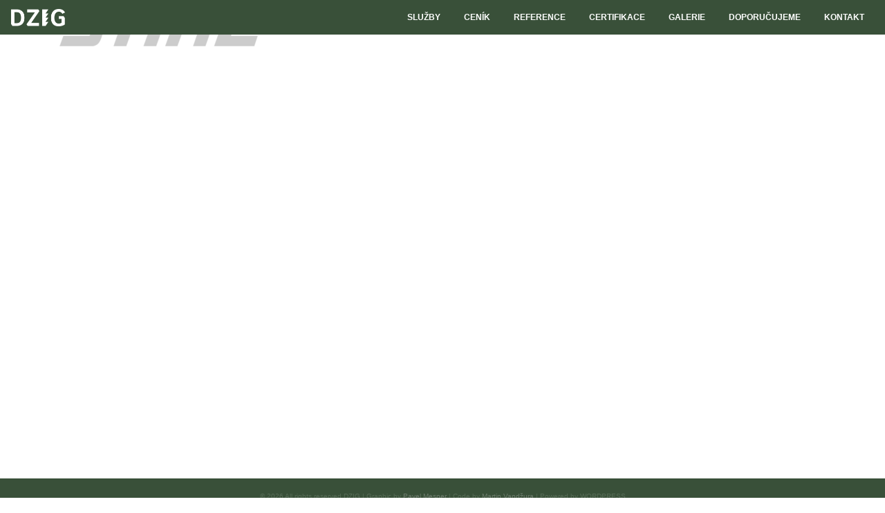

--- FILE ---
content_type: text/html; charset=UTF-8
request_url: http://dzig.cz/arbo/stihl-2/
body_size: 5600
content:
<!DOCTYPE html>
<html lang="cs">

<head>
  <meta http-equiv="Content-Type" content="text/html; charset=UTF-8" />
  <title>Stihl &#8226; DZIG DZIG</title>
  <link rel="alternate" type="application/rss+xml" title="RSS 2.0" href="http://www.gnuplotting.org/feed/"/>
  <link rel="pingback" href="http://dzig.cz/xmlrpc.php" />
	<meta name="viewport" content="width=device-width, initial-scale=1.0, maximum-scale=1">
  <meta name='robots' content='index, follow, max-image-preview:large, max-snippet:-1, max-video-preview:-1' />
	<style>img:is([sizes="auto" i], [sizes^="auto," i]) { contain-intrinsic-size: 3000px 1500px }</style>
	
	<!-- This site is optimized with the Yoast SEO plugin v25.7 - https://yoast.com/wordpress/plugins/seo/ -->
	<link rel="canonical" href="http://dzig.cz/arbo/stihl-2/" />
	<meta property="og:locale" content="cs_CZ" />
	<meta property="og:type" content="article" />
	<meta property="og:title" content="Stihl &#8226; DZIG" />
	<meta property="og:url" content="http://dzig.cz/arbo/stihl-2/" />
	<meta property="og:site_name" content="DZIG" />
	<meta property="article:publisher" content="https://www.facebook.com/dzig.cz/" />
	<meta property="article:modified_time" content="2017-08-16T20:30:14+00:00" />
	<meta property="og:image" content="http://dzig.cz/arbo/stihl-2" />
	<meta property="og:image:width" content="734" />
	<meta property="og:image:height" content="159" />
	<meta property="og:image:type" content="image/png" />
	<meta name="twitter:card" content="summary_large_image" />
	<script type="application/ld+json" class="yoast-schema-graph">{"@context":"https://schema.org","@graph":[{"@type":"WebPage","@id":"http://dzig.cz/arbo/stihl-2/","url":"http://dzig.cz/arbo/stihl-2/","name":"Stihl &#8226; DZIG","isPartOf":{"@id":"https://dzig.cz/#website"},"primaryImageOfPage":{"@id":"http://dzig.cz/arbo/stihl-2/#primaryimage"},"image":{"@id":"http://dzig.cz/arbo/stihl-2/#primaryimage"},"thumbnailUrl":"http://dzig.cz/wp-content/uploads/2017/08/Stihl.png","datePublished":"2017-08-16T19:11:32+00:00","dateModified":"2017-08-16T20:30:14+00:00","breadcrumb":{"@id":"http://dzig.cz/arbo/stihl-2/#breadcrumb"},"inLanguage":"cs","potentialAction":[{"@type":"ReadAction","target":["http://dzig.cz/arbo/stihl-2/"]}]},{"@type":"ImageObject","inLanguage":"cs","@id":"http://dzig.cz/arbo/stihl-2/#primaryimage","url":"http://dzig.cz/wp-content/uploads/2017/08/Stihl.png","contentUrl":"http://dzig.cz/wp-content/uploads/2017/08/Stihl.png","width":734,"height":159},{"@type":"BreadcrumbList","@id":"http://dzig.cz/arbo/stihl-2/#breadcrumb","itemListElement":[{"@type":"ListItem","position":1,"name":"Domů","item":"https://dzig.cz/"},{"@type":"ListItem","position":2,"name":"Arbo","item":"https://dzig.cz/"},{"@type":"ListItem","position":3,"name":"Stihl"}]},{"@type":"WebSite","@id":"https://dzig.cz/#website","url":"https://dzig.cz/","name":"DZIG","description":"Arboristé a stromolezci","publisher":{"@id":"https://dzig.cz/#organization"},"potentialAction":[{"@type":"SearchAction","target":{"@type":"EntryPoint","urlTemplate":"https://dzig.cz/?s={search_term_string}"},"query-input":{"@type":"PropertyValueSpecification","valueRequired":true,"valueName":"search_term_string"}}],"inLanguage":"cs"},{"@type":"Organization","@id":"https://dzig.cz/#organization","name":"DZIG - Arboristé a stromolezci","url":"https://dzig.cz/","logo":{"@type":"ImageObject","inLanguage":"cs","@id":"https://dzig.cz/#/schema/logo/image/","url":"http://dzig.cz/wp-content/uploads/2017/08/dzig.png","contentUrl":"http://dzig.cz/wp-content/uploads/2017/08/dzig.png","width":1711,"height":549,"caption":"DZIG - Arboristé a stromolezci"},"image":{"@id":"https://dzig.cz/#/schema/logo/image/"},"sameAs":["https://www.facebook.com/dzig.cz/"]}]}</script>
	<!-- / Yoast SEO plugin. -->


<link rel='dns-prefetch' href='//cdnjs.cloudflare.com' />
<link rel='dns-prefetch' href='//fonts.googleapis.com' />
<link rel='dns-prefetch' href='//www.googletagmanager.com' />
<link rel="alternate" type="application/rss+xml" title="DZIG &raquo; RSS komentářů pro Stihl" href="http://dzig.cz/arbo/stihl-2/feed/" />
<style id='classic-theme-styles-inline-css' type='text/css'>
/*! This file is auto-generated */
.wp-block-button__link{color:#fff;background-color:#32373c;border-radius:9999px;box-shadow:none;text-decoration:none;padding:calc(.667em + 2px) calc(1.333em + 2px);font-size:1.125em}.wp-block-file__button{background:#32373c;color:#fff;text-decoration:none}
</style>
<style id='global-styles-inline-css' type='text/css'>
:root{--wp--preset--aspect-ratio--square: 1;--wp--preset--aspect-ratio--4-3: 4/3;--wp--preset--aspect-ratio--3-4: 3/4;--wp--preset--aspect-ratio--3-2: 3/2;--wp--preset--aspect-ratio--2-3: 2/3;--wp--preset--aspect-ratio--16-9: 16/9;--wp--preset--aspect-ratio--9-16: 9/16;--wp--preset--color--black: #000000;--wp--preset--color--cyan-bluish-gray: #abb8c3;--wp--preset--color--white: #ffffff;--wp--preset--color--pale-pink: #f78da7;--wp--preset--color--vivid-red: #cf2e2e;--wp--preset--color--luminous-vivid-orange: #ff6900;--wp--preset--color--luminous-vivid-amber: #fcb900;--wp--preset--color--light-green-cyan: #7bdcb5;--wp--preset--color--vivid-green-cyan: #00d084;--wp--preset--color--pale-cyan-blue: #8ed1fc;--wp--preset--color--vivid-cyan-blue: #0693e3;--wp--preset--color--vivid-purple: #9b51e0;--wp--preset--gradient--vivid-cyan-blue-to-vivid-purple: linear-gradient(135deg,rgba(6,147,227,1) 0%,rgb(155,81,224) 100%);--wp--preset--gradient--light-green-cyan-to-vivid-green-cyan: linear-gradient(135deg,rgb(122,220,180) 0%,rgb(0,208,130) 100%);--wp--preset--gradient--luminous-vivid-amber-to-luminous-vivid-orange: linear-gradient(135deg,rgba(252,185,0,1) 0%,rgba(255,105,0,1) 100%);--wp--preset--gradient--luminous-vivid-orange-to-vivid-red: linear-gradient(135deg,rgba(255,105,0,1) 0%,rgb(207,46,46) 100%);--wp--preset--gradient--very-light-gray-to-cyan-bluish-gray: linear-gradient(135deg,rgb(238,238,238) 0%,rgb(169,184,195) 100%);--wp--preset--gradient--cool-to-warm-spectrum: linear-gradient(135deg,rgb(74,234,220) 0%,rgb(151,120,209) 20%,rgb(207,42,186) 40%,rgb(238,44,130) 60%,rgb(251,105,98) 80%,rgb(254,248,76) 100%);--wp--preset--gradient--blush-light-purple: linear-gradient(135deg,rgb(255,206,236) 0%,rgb(152,150,240) 100%);--wp--preset--gradient--blush-bordeaux: linear-gradient(135deg,rgb(254,205,165) 0%,rgb(254,45,45) 50%,rgb(107,0,62) 100%);--wp--preset--gradient--luminous-dusk: linear-gradient(135deg,rgb(255,203,112) 0%,rgb(199,81,192) 50%,rgb(65,88,208) 100%);--wp--preset--gradient--pale-ocean: linear-gradient(135deg,rgb(255,245,203) 0%,rgb(182,227,212) 50%,rgb(51,167,181) 100%);--wp--preset--gradient--electric-grass: linear-gradient(135deg,rgb(202,248,128) 0%,rgb(113,206,126) 100%);--wp--preset--gradient--midnight: linear-gradient(135deg,rgb(2,3,129) 0%,rgb(40,116,252) 100%);--wp--preset--font-size--small: 13px;--wp--preset--font-size--medium: 20px;--wp--preset--font-size--large: 36px;--wp--preset--font-size--x-large: 42px;--wp--preset--spacing--20: 0.44rem;--wp--preset--spacing--30: 0.67rem;--wp--preset--spacing--40: 1rem;--wp--preset--spacing--50: 1.5rem;--wp--preset--spacing--60: 2.25rem;--wp--preset--spacing--70: 3.38rem;--wp--preset--spacing--80: 5.06rem;--wp--preset--shadow--natural: 6px 6px 9px rgba(0, 0, 0, 0.2);--wp--preset--shadow--deep: 12px 12px 50px rgba(0, 0, 0, 0.4);--wp--preset--shadow--sharp: 6px 6px 0px rgba(0, 0, 0, 0.2);--wp--preset--shadow--outlined: 6px 6px 0px -3px rgba(255, 255, 255, 1), 6px 6px rgba(0, 0, 0, 1);--wp--preset--shadow--crisp: 6px 6px 0px rgba(0, 0, 0, 1);}:where(.is-layout-flex){gap: 0.5em;}:where(.is-layout-grid){gap: 0.5em;}body .is-layout-flex{display: flex;}.is-layout-flex{flex-wrap: wrap;align-items: center;}.is-layout-flex > :is(*, div){margin: 0;}body .is-layout-grid{display: grid;}.is-layout-grid > :is(*, div){margin: 0;}:where(.wp-block-columns.is-layout-flex){gap: 2em;}:where(.wp-block-columns.is-layout-grid){gap: 2em;}:where(.wp-block-post-template.is-layout-flex){gap: 1.25em;}:where(.wp-block-post-template.is-layout-grid){gap: 1.25em;}.has-black-color{color: var(--wp--preset--color--black) !important;}.has-cyan-bluish-gray-color{color: var(--wp--preset--color--cyan-bluish-gray) !important;}.has-white-color{color: var(--wp--preset--color--white) !important;}.has-pale-pink-color{color: var(--wp--preset--color--pale-pink) !important;}.has-vivid-red-color{color: var(--wp--preset--color--vivid-red) !important;}.has-luminous-vivid-orange-color{color: var(--wp--preset--color--luminous-vivid-orange) !important;}.has-luminous-vivid-amber-color{color: var(--wp--preset--color--luminous-vivid-amber) !important;}.has-light-green-cyan-color{color: var(--wp--preset--color--light-green-cyan) !important;}.has-vivid-green-cyan-color{color: var(--wp--preset--color--vivid-green-cyan) !important;}.has-pale-cyan-blue-color{color: var(--wp--preset--color--pale-cyan-blue) !important;}.has-vivid-cyan-blue-color{color: var(--wp--preset--color--vivid-cyan-blue) !important;}.has-vivid-purple-color{color: var(--wp--preset--color--vivid-purple) !important;}.has-black-background-color{background-color: var(--wp--preset--color--black) !important;}.has-cyan-bluish-gray-background-color{background-color: var(--wp--preset--color--cyan-bluish-gray) !important;}.has-white-background-color{background-color: var(--wp--preset--color--white) !important;}.has-pale-pink-background-color{background-color: var(--wp--preset--color--pale-pink) !important;}.has-vivid-red-background-color{background-color: var(--wp--preset--color--vivid-red) !important;}.has-luminous-vivid-orange-background-color{background-color: var(--wp--preset--color--luminous-vivid-orange) !important;}.has-luminous-vivid-amber-background-color{background-color: var(--wp--preset--color--luminous-vivid-amber) !important;}.has-light-green-cyan-background-color{background-color: var(--wp--preset--color--light-green-cyan) !important;}.has-vivid-green-cyan-background-color{background-color: var(--wp--preset--color--vivid-green-cyan) !important;}.has-pale-cyan-blue-background-color{background-color: var(--wp--preset--color--pale-cyan-blue) !important;}.has-vivid-cyan-blue-background-color{background-color: var(--wp--preset--color--vivid-cyan-blue) !important;}.has-vivid-purple-background-color{background-color: var(--wp--preset--color--vivid-purple) !important;}.has-black-border-color{border-color: var(--wp--preset--color--black) !important;}.has-cyan-bluish-gray-border-color{border-color: var(--wp--preset--color--cyan-bluish-gray) !important;}.has-white-border-color{border-color: var(--wp--preset--color--white) !important;}.has-pale-pink-border-color{border-color: var(--wp--preset--color--pale-pink) !important;}.has-vivid-red-border-color{border-color: var(--wp--preset--color--vivid-red) !important;}.has-luminous-vivid-orange-border-color{border-color: var(--wp--preset--color--luminous-vivid-orange) !important;}.has-luminous-vivid-amber-border-color{border-color: var(--wp--preset--color--luminous-vivid-amber) !important;}.has-light-green-cyan-border-color{border-color: var(--wp--preset--color--light-green-cyan) !important;}.has-vivid-green-cyan-border-color{border-color: var(--wp--preset--color--vivid-green-cyan) !important;}.has-pale-cyan-blue-border-color{border-color: var(--wp--preset--color--pale-cyan-blue) !important;}.has-vivid-cyan-blue-border-color{border-color: var(--wp--preset--color--vivid-cyan-blue) !important;}.has-vivid-purple-border-color{border-color: var(--wp--preset--color--vivid-purple) !important;}.has-vivid-cyan-blue-to-vivid-purple-gradient-background{background: var(--wp--preset--gradient--vivid-cyan-blue-to-vivid-purple) !important;}.has-light-green-cyan-to-vivid-green-cyan-gradient-background{background: var(--wp--preset--gradient--light-green-cyan-to-vivid-green-cyan) !important;}.has-luminous-vivid-amber-to-luminous-vivid-orange-gradient-background{background: var(--wp--preset--gradient--luminous-vivid-amber-to-luminous-vivid-orange) !important;}.has-luminous-vivid-orange-to-vivid-red-gradient-background{background: var(--wp--preset--gradient--luminous-vivid-orange-to-vivid-red) !important;}.has-very-light-gray-to-cyan-bluish-gray-gradient-background{background: var(--wp--preset--gradient--very-light-gray-to-cyan-bluish-gray) !important;}.has-cool-to-warm-spectrum-gradient-background{background: var(--wp--preset--gradient--cool-to-warm-spectrum) !important;}.has-blush-light-purple-gradient-background{background: var(--wp--preset--gradient--blush-light-purple) !important;}.has-blush-bordeaux-gradient-background{background: var(--wp--preset--gradient--blush-bordeaux) !important;}.has-luminous-dusk-gradient-background{background: var(--wp--preset--gradient--luminous-dusk) !important;}.has-pale-ocean-gradient-background{background: var(--wp--preset--gradient--pale-ocean) !important;}.has-electric-grass-gradient-background{background: var(--wp--preset--gradient--electric-grass) !important;}.has-midnight-gradient-background{background: var(--wp--preset--gradient--midnight) !important;}.has-small-font-size{font-size: var(--wp--preset--font-size--small) !important;}.has-medium-font-size{font-size: var(--wp--preset--font-size--medium) !important;}.has-large-font-size{font-size: var(--wp--preset--font-size--large) !important;}.has-x-large-font-size{font-size: var(--wp--preset--font-size--x-large) !important;}
:where(.wp-block-post-template.is-layout-flex){gap: 1.25em;}:where(.wp-block-post-template.is-layout-grid){gap: 1.25em;}
:where(.wp-block-columns.is-layout-flex){gap: 2em;}:where(.wp-block-columns.is-layout-grid){gap: 2em;}
:root :where(.wp-block-pullquote){font-size: 1.5em;line-height: 1.6;}
</style>
<link rel='stylesheet' id='wpo_min-header-0-css' href='http://dzig.cz/wp-content/cache/wpo-minify/1756062475/assets/wpo-minify-header-9da8b5a7.min.css' type='text/css' media='all' />
<link rel='stylesheet' id='icon_clarity-css' href='https://cdnjs.cloudflare.com/ajax/libs/clarity-icons/0.10.28/clarity-icons.min.css' type='text/css' media='all' />
<link rel='stylesheet' id='icon_hamburgers-css' href='https://cdnjs.cloudflare.com/ajax/libs/hamburgers/1.1.3/hamburgers.min.css' type='text/css' media='all' />
<link rel='stylesheet' id='wpo_min-header-3-css' href='http://dzig.cz/wp-content/cache/wpo-minify/1756062475/assets/wpo-minify-header-7286334f.min.css' type='text/css' media='all' />
<script type="text/javascript" src="http://dzig.cz/wp-includes/js/jquery/jquery.min.js" id="jquery-core-js"></script>
<script type="text/javascript" src="http://dzig.cz/wp-includes/js/jquery/jquery-migrate.min.js" id="jquery-migrate-js"></script>
<script type="text/javascript" id="wpo_min-header-0-js-extra">
/* <![CDATA[ */
var stackable = {"restUrl":"http:\/\/dzig.cz\/wp-json\/"};
/* ]]> */
</script>
<script type="text/javascript" src="http://dzig.cz/wp-content/cache/wpo-minify/1756062475/assets/wpo-minify-header-ugb-block-frontend-js-v21756062462.min.js" id="wpo_min-header-0-js"></script>
<script type="text/javascript" src="http://dzig.cz/wp-content/plugins/responsive-lightbox/assets/nivo/nivo-lightbox.min.js" id="responsive-lightbox-nivo-js"></script>
<script type="text/javascript" src="http://dzig.cz/wp-content/cache/wpo-minify/1756062475/assets/wpo-minify-header-jqueryunderscoreresponsive-lightbox-infinite-scroll.min.js" id="wpo_min-header-6-js"></script>
<script type="text/javascript" src="http://dzig.cz/wp-content/cache/wpo-minify/1756062475/assets/wpo-minify-header-responsive-lightbox1756062447.min.js" id="wpo_min-header-7-js"></script>
<link rel="https://api.w.org/" href="http://dzig.cz/wp-json/" /><link rel="alternate" title="JSON" type="application/json" href="http://dzig.cz/wp-json/wp/v2/media/142" /><link rel="EditURI" type="application/rsd+xml" title="RSD" href="http://dzig.cz/xmlrpc.php?rsd" />
<meta name="generator" content="WordPress 6.8.3" />
<link rel='shortlink' href='http://dzig.cz/?p=142' />
<link rel="alternate" title="oEmbed (JSON)" type="application/json+oembed" href="http://dzig.cz/wp-json/oembed/1.0/embed?url=http%3A%2F%2Fdzig.cz%2Farbo%2Fstihl-2%2F" />
<link rel="alternate" title="oEmbed (XML)" type="text/xml+oembed" href="http://dzig.cz/wp-json/oembed/1.0/embed?url=http%3A%2F%2Fdzig.cz%2Farbo%2Fstihl-2%2F&#038;format=xml" />
<meta name="generator" content="Site Kit by Google 1.170.0" /><link rel="icon" href="http://dzig.cz/wp-content/uploads/2017/08/cropped-Dzig-black-32x32.png" sizes="32x32" />
<link rel="icon" href="http://dzig.cz/wp-content/uploads/2017/08/cropped-Dzig-black-192x192.png" sizes="192x192" />
<link rel="apple-touch-icon" href="http://dzig.cz/wp-content/uploads/2017/08/cropped-Dzig-black-180x180.png" />
<meta name="msapplication-TileImage" content="http://dzig.cz/wp-content/uploads/2017/08/cropped-Dzig-black-270x270.png" />
  <!--[if lt IE 9]>
  <script src="http://dzig.cz/wp-content/themes/dzig-2-child/js/html5shiv.js"></script>
  <![endif]-->
</head>
<body class="attachment wp-singular attachment-template-default attachmentid-142 attachment-png wp-custom-logo wp-theme-strongfull-v30 wp-child-theme-dzig-2-child" data-spy="scroll" data-target="#navsection" data-offset="70">

<header id="top" class="fixed-top">

<div class="nav_classic nav-green">
	<div class="container-fluid">
		<div class="row justify-content-between">
			<div class="header-logo scroll text-left col-12 col-md-auto">
				<a href="http://dzig.cz"><img width="300" height="96" src="http://dzig.cz/wp-content/uploads/2017/08/dzig-300x96.png" class="attachment-medium size-medium" alt="" decoding="async" srcset="http://dzig.cz/wp-content/uploads/2017/08/dzig-300x96.png 300w, http://dzig.cz/wp-content/uploads/2017/08/dzig-768x246.png 768w, http://dzig.cz/wp-content/uploads/2017/08/dzig-1024x329.png 1024w, http://dzig.cz/wp-content/uploads/2017/08/dzig.png 1711w" sizes="(max-width: 300px) 100vw, 300px" /></a>				<div id="btn_navbar" class="hamburger hamburger--collapse d-block d-md-none" type="button" aria-label="Menu" aria-controls="navigation">
					<span class="hamburger-box">
					  <span class="hamburger-inner"></span>
					</span>
				</div>
			</div>
			<div id="navsection" class="text-right col-12 col-md-auto">
				<ul id="menu-abro" class="cssmenu"><li class="scroll list-inline-item"><a href="http://dzig.cz/#sluzby">služby</a></li>
<li class="scroll list-inline-item"><a href="http://dzig.cz/#cenik">Ceník</a></li>
<li class="scroll list-inline-item"><a href="http://dzig.cz/#reference">reference</a></li>
<li class="scroll list-inline-item"><a href="http://dzig.cz/#certifikace">certifikace</a></li>
<li class="list-inline-item"><a href="http://dzig.cz/blog/">Galerie</a></li>
<li class="scroll list-inline-item"><a href="http://dzig.cz/#doporucujeme">DOPORUČUJEME</a></li>
<li class="scroll list-inline-item"><a href="http://dzig.cz/#kontakt">Kontakt</a></li>
</ul>			</div>
			</div>
		</div>
	</div>
</div>

</header><div id="main" class="main" role="main"><div class="container">

        <p class="attachment"><a href='http://dzig.cz/wp-content/uploads/2017/08/Stihl.png' title="" data-rl_title="" class="rl-gallery-link" data-rl_caption="" data-rel="lightbox-gallery-0"><img decoding="async" width="300" height="65" src="http://dzig.cz/wp-content/uploads/2017/08/Stihl-300x65.png" class="attachment-medium size-medium img-fluid " alt="" srcset="http://dzig.cz/wp-content/uploads/2017/08/Stihl-300x65.png 300w, http://dzig.cz/wp-content/uploads/2017/08/Stihl.png 734w" sizes="(max-width: 300px) 100vw, 300px" /></a></p>
    </div></div>

﻿<footer class="page-footer">
  <div class="container">
      </div>
  <div class="footer-copyright">
    <div class="container text-center">
      <div>© 2026 All rights reserved DZIG | Graphic by <a href="http://pavelmesner.cz/" target="_blank">Pavel Mesner</a> | Code by <a href="http://www.mtip.sk/" target="_blank">Martin Vandžura</a> | Powered by WORDPRESS</div>
    </div>
  </div>
  <div id="back_to_top" title="Nahoru"></div>
</footer>
<script type="speculationrules">
{"prefetch":[{"source":"document","where":{"and":[{"href_matches":"\/*"},{"not":{"href_matches":["\/wp-*.php","\/wp-admin\/*","\/wp-content\/uploads\/*","\/wp-content\/*","\/wp-content\/plugins\/*","\/wp-content\/themes\/dzig-2-child\/*","\/wp-content\/themes\/strongfull-v3.0\/*","\/*\\?(.+)"]}},{"not":{"selector_matches":"a[rel~=\"nofollow\"]"}},{"not":{"selector_matches":".no-prefetch, .no-prefetch a"}}]},"eagerness":"conservative"}]}
</script>
<!-- ERROR: WP-Optimize Minify was not allowed to save its cache on - wp-content/cache/wpo-minify/1756062475/assets/wpo-minify-footer-strongfull1607249580.min.js --><!-- Please check if the path above is correct and ensure your server has write permission there! --><script type="text/javascript" src="http://dzig.cz/wp-content/themes/strongfull-v3.0/include/framework/other/strongfull_script.js" id="strongfull-js"></script>
<script type="text/javascript" src="http://dzig.cz/wp-content/cache/wpo-minify/1756062475/assets/wpo-minify-footer-sf_shortcode_script1607249584.min.js" id="wpo_min-footer-0-js"></script>
<script type="text/javascript" src="http://dzig.cz/wp-content/cache/wpo-minify/1756062475/assets/wpo-minify-footer-navbar_more1607339196.min.js" id="wpo_min-footer-1-js"></script>
<script type="text/javascript" src="http://dzig.cz/wp-content/cache/wpo-minify/1756062475/assets/wpo-minify-footer-script1607249576.min.js" id="wpo_min-footer-2-js"></script>
<script type="text/javascript" src="http://dzig.cz/wp-content/themes/strongfull-v3.0/include/framework/bootstrap/js/bootstrap.min.js" id="bootstrap-js"></script>
<script type="text/javascript" src="http://dzig.cz/wp-content/themes/strongfull-v3.0/include/framework/materialize/js/materialize.min.js" id="materialize-js"></script>
<script type="text/javascript" src="http://dzig.cz/wp-content/themes/strongfull-v3.0/include/jquery/darklight/jquery.colourbrightness.min.js" id="darklight-js"></script>
<script type="text/javascript" src="http://dzig.cz/wp-content/cache/wpo-minify/1756062475/assets/wpo-minify-footer-darklight_script1607339195.min.js" id="wpo_min-footer-7-js"></script>
<script type="text/javascript" src="http://dzig.cz/wp-content/themes/strongfull-v3.0/include/jquery/dotdotdot/jquery.dotdotdot.min.js" id="dotdotdot-js"></script>
<script type="text/javascript" src="http://dzig.cz/wp-content/cache/wpo-minify/1756062475/assets/wpo-minify-footer-dotdotdot_script1607339195.min.js" id="wpo_min-footer-9-js"></script>
<script type="text/javascript" src="http://dzig.cz/wp-content/themes/strongfull-v3.0/include/jquery/cover/cover.min.js" id="cover-js"></script>
<script type="text/javascript" src="http://dzig.cz/wp-content/cache/wpo-minify/1756062475/assets/wpo-minify-footer-input_number1607339196.min.js" id="wpo_min-footer-11-js"></script>
<script type="text/javascript" src="http://dzig.cz/wp-content/themes/strongfull-v3.0/include/jquery/lazyload/lazyload.min.js" id="lazyload-js"></script>
<script type="text/javascript" src="http://dzig.cz/wp-content/cache/wpo-minify/1756062475/assets/wpo-minify-footer-number_decimal1607339196.min.js" id="wpo_min-footer-13-js"></script>
<script type="text/javascript" src="http://dzig.cz/wp-content/cache/wpo-minify/1756062475/assets/wpo-minify-footer-scroll_fullpage_scroll1607339198.min.js" id="wpo_min-footer-14-js"></script>
<script type="text/javascript" src="http://dzig.cz/wp-content/themes/strongfull-v3.0/include/jquery/scroll_fullpage/fullpage.extensions.min.js" id="scroll_fullpage_extensions-js"></script>
<script type="text/javascript" src="http://dzig.cz/wp-content/cache/wpo-minify/1756062475/assets/wpo-minify-footer-scroll_fullpage1607339197.min.js" id="wpo_min-footer-16-js"></script>
<script type="text/javascript" src="http://dzig.cz/wp-content/cache/wpo-minify/1756062475/assets/wpo-minify-footer-scroll_smooth1607339197.min.js" id="wpo_min-footer-17-js"></script>
<script type="text/javascript" src="http://dzig.cz/wp-content/themes/strongfull-v3.0/include/jquery/scrollbar/jquery.mCustomScrollbar.min.js" id="scrollbar-js"></script>
<script type="text/javascript" src="http://dzig.cz/wp-content/cache/wpo-minify/1756062475/assets/wpo-minify-footer-scrollbar_script1607339197.min.js" id="wpo_min-footer-19-js"></script>
<script type="text/javascript" src="http://dzig.cz/wp-content/themes/strongfull-v3.0/include/jquery/swiper/js/swiper.min.js" id="swiper-js"></script>
<script type="text/javascript" src="http://dzig.cz/wp-content/cache/wpo-minify/1756062475/assets/wpo-minify-footer-global_script1607249540.min.js" id="wpo_min-footer-21-js"></script>
<script type="text/javascript" src="http://dzig.cz/wp-content/cache/wpo-minify/1756062475/assets/wpo-minify-footer-navbar_bootstrap1607249584.min.js" id="wpo_min-footer-22-js"></script>
</body></html>

--- FILE ---
content_type: text/css
request_url: http://dzig.cz/wp-content/cache/wpo-minify/1756062475/assets/wpo-minify-header-7286334f.min.css
body_size: 7656
content:
@font-face{font-family:'icomoon';src:url(http://dzig.cz/wp-content/themes/strongfull-v3.0/include/fonts/icons-icomoon/icomoon.eot#1756062475);src:url(http://dzig.cz/wp-content/themes/strongfull-v3.0/include/fonts/icons-icomoon/icomoon.eot#1756062475) format('embedded-opentype'),url(http://dzig.cz/wp-content/themes/strongfull-v3.0/include/fonts/icons-icomoon/icomoon.woff#1756062475) format('woff'),url(http://dzig.cz/wp-content/themes/strongfull-v3.0/include/fonts/icons-icomoon/icomoon.ttf#1756062475) format('truetype'),url(http://dzig.cz/wp-content/themes/strongfull-v3.0/include/fonts/icons-icomoon/icomoon.svg?-br09qv#icomoon) format('svg');font-weight:400;font-style:normal}[class^="icon-"],[class*=" icon-"]{font-family:'icomoon'!important;speak:none;font-style:normal;font-weight:400;font-variant:normal;text-transform:none;line-height:1;-webkit-font-smoothing:antialiased;-moz-osx-font-smoothing:grayscale}.icon-quill:before{content:"\e600"}.icon-home:before{content:"\e601"}.icon-home2:before{content:"\e602"}.icon-home3:before{content:"\e603"}.icon-office:before{content:"\e604"}.icon-newspaper:before{content:"\e605"}.icon-pencil:before{content:"\e606"}.icon-pencil2:before{content:"\e607"}.icon-quill2:before{content:"\e608"}.icon-pen:before{content:"\e60a"}.icon-blog:before{content:"\e60b"}.icon-droplet:before{content:"\e60c"}.icon-paint-format:before{content:"\e60d"}.icon-image:before{content:"\e60e"}.icon-image2:before{content:"\e60f"}.icon-images:before{content:"\e610"}.icon-camera:before{content:"\e611"}.icon-music:before{content:"\e612"}.icon-headphones:before{content:"\e613"}.icon-play:before{content:"\e614"}.icon-film:before{content:"\e615"}.icon-camera2:before{content:"\e616"}.icon-dice:before{content:"\e617"}.icon-pacman:before{content:"\e618"}.icon-spades:before{content:"\e619"}.icon-clubs:before{content:"\e61a"}.icon-diamonds:before{content:"\e61b"}.icon-pawn:before{content:"\e61c"}.icon-bullhorn:before{content:"\e61d"}.icon-connection:before{content:"\e61e"}.icon-podcast:before{content:"\e61f"}.icon-feed:before{content:"\e620"}.icon-book:before{content:"\e621"}.icon-books:before{content:"\e622"}.icon-library:before{content:"\e623"}.icon-file:before{content:"\e624"}.icon-profile:before{content:"\e625"}.icon-file2:before{content:"\e626"}.icon-file3:before{content:"\e627"}.icon-file4:before{content:"\e628"}.icon-copy:before{content:"\e629"}.icon-copy2:before{content:"\e62a"}.icon-copy3:before{content:"\e62b"}.icon-paste:before{content:"\e62c"}.icon-paste2:before{content:"\e62d"}.icon-paste3:before{content:"\e62e"}.icon-stack:before{content:"\e62f"}.icon-folder:before{content:"\e630"}.icon-folder-open:before{content:"\e631"}.icon-tag:before{content:"\e632"}.icon-tags:before{content:"\e633"}.icon-barcode:before{content:"\e634"}.icon-qrcode:before{content:"\e635"}.icon-ticket:before{content:"\e636"}.icon-cart:before{content:"\e637"}.icon-cart2:before{content:"\e638"}.icon-cart3:before{content:"\e639"}.icon-coin:before{content:"\e63a"}.icon-credit:before{content:"\e63b"}.icon-calculate:before{content:"\e63c"}.icon-support:before{content:"\e63d"}.icon-phone:before{content:"\e63e"}.icon-phone-hang-up:before{content:"\e63f"}.icon-address-book:before{content:"\e640"}.icon-notebook:before{content:"\e641"}.icon-envelope:before{content:"\e642"}.icon-pushpin:before{content:"\e643"}.icon-location:before{content:"\e644"}.icon-location2:before{content:"\e645"}.icon-compass:before{content:"\e646"}.icon-map:before{content:"\e647"}.icon-map2:before{content:"\e648"}.icon-history:before{content:"\e649"}.icon-clock:before{content:"\e64a"}.icon-clock2:before{content:"\e64b"}.icon-alarm:before{content:"\e64c"}.icon-alarm2:before{content:"\e64d"}.icon-bell:before{content:"\e64e"}.icon-stopwatch:before{content:"\e64f"}.icon-calendar:before{content:"\e650"}.icon-calendar2:before{content:"\e651"}.icon-print:before{content:"\e652"}.icon-keyboard:before{content:"\e653"}.icon-screen:before{content:"\e654"}.icon-laptop:before{content:"\e655"}.icon-mobile:before{content:"\e656"}.icon-mobile2:before{content:"\e657"}.icon-tablet:before{content:"\e658"}.icon-tv:before{content:"\e659"}.icon-cabinet:before{content:"\e65a"}.icon-drawer:before{content:"\e65b"}.icon-drawer2:before{content:"\e65c"}.icon-drawer3:before{content:"\e65d"}.icon-box-add:before{content:"\e65e"}.icon-box-remove:before{content:"\e65f"}.icon-download:before{content:"\e660"}.icon-upload:before{content:"\e661"}.icon-disk:before{content:"\e662"}.icon-storage:before{content:"\e663"}.icon-undo:before{content:"\e664"}.icon-redo:before{content:"\e665"}.icon-flip:before{content:"\e666"}.icon-flip2:before{content:"\e667"}.icon-undo2:before{content:"\e668"}.icon-redo2:before{content:"\e669"}.icon-forward:before{content:"\e66a"}.icon-reply:before{content:"\e66b"}.icon-bubble:before{content:"\e66c"}.icon-bubbles:before{content:"\e66d"}.icon-bubbles2:before{content:"\e66e"}.icon-bubble2:before{content:"\e66f"}.icon-bubbles3:before{content:"\e670"}.icon-bubbles4:before{content:"\e671"}.icon-user:before{content:"\e672"}.icon-users:before{content:"\e673"}.icon-user2:before{content:"\e674"}.icon-users2:before{content:"\e675"}.icon-user3:before{content:"\e676"}.icon-user4:before{content:"\e677"}.icon-quotes-left:before{content:"\e678"}.icon-busy:before{content:"\e679"}.icon-spinner:before{content:"\e67a"}.icon-spinner2:before{content:"\e67b"}.icon-spinner3:before{content:"\e67c"}.icon-spinner4:before{content:"\e67d"}.icon-spinner5:before{content:"\e67e"}.icon-spinner6:before{content:"\e67f"}.icon-binoculars:before{content:"\e680"}.icon-search:before{content:"\e681"}.icon-zoomin:before{content:"\e682"}.icon-zoomout:before{content:"\e683"}.icon-expand:before{content:"\e684"}.icon-contract:before{content:"\e685"}.icon-expand2:before{content:"\e686"}.icon-contract2:before{content:"\e687"}.icon-key:before{content:"\e688"}.icon-key2:before{content:"\e689"}.icon-lock:before{content:"\e68a"}.icon-lock2:before{content:"\e68b"}.icon-unlocked:before{content:"\e68c"}.icon-wrench:before{content:"\e68d"}.icon-settings:before{content:"\e68e"}.icon-equalizer:before{content:"\e68f"}.icon-cog:before{content:"\e690"}.icon-cogs:before{content:"\e691"}.icon-cog2:before{content:"\e692"}.icon-hammer:before{content:"\e693"}.icon-wand:before{content:"\e694"}.icon-aid:before{content:"\e695"}.icon-bug:before{content:"\e696"}.icon-pie:before{content:"\e697"}.icon-stats:before{content:"\e698"}.icon-bars:before{content:"\e699"}.icon-bars2:before{content:"\e69a"}.icon-gift:before{content:"\e69b"}.icon-trophy:before{content:"\e69c"}.icon-glass:before{content:"\e69d"}.icon-mug:before{content:"\e69e"}.icon-food:before{content:"\e69f"}.icon-leaf:before{content:"\e6a0"}.icon-rocket:before{content:"\e6a1"}.icon-meter:before{content:"\e6a2"}.icon-meter2:before{content:"\e6a3"}.icon-dashboard:before{content:"\e6a4"}.icon-hammer2:before{content:"\e6a5"}.icon-fire:before{content:"\e6a6"}.icon-lab:before{content:"\e6a7"}.icon-magnet:before{content:"\e6a8"}.icon-remove:before{content:"\e6a9"}.icon-remove2:before{content:"\e6aa"}.icon-briefcase:before{content:"\e6ab"}.icon-airplane:before{content:"\e6ac"}.icon-truck:before{content:"\e6ad"}.icon-road:before{content:"\e6ae"}.icon-accessibility:before{content:"\e6af"}.icon-target:before{content:"\e6b0"}.icon-shield:before{content:"\e6b1"}.icon-lightning:before{content:"\e6b2"}.icon-switch:before{content:"\e6b3"}.icon-powercord:before{content:"\e6b4"}.icon-signup:before{content:"\e6b5"}.icon-list:before{content:"\e6b6"}.icon-list2:before{content:"\e6b7"}.icon-numbered-list:before{content:"\e6b8"}.icon-menu:before{content:"\e6b9"}.icon-menu2:before{content:"\e6ba"}.icon-tree:before{content:"\e6bb"}.icon-cloud:before{content:"\e6bc"}.icon-cloud-download:before{content:"\e6bd"}.icon-cloud-upload:before{content:"\e6be"}.icon-download2:before{content:"\e6bf"}.icon-upload2:before{content:"\e6c0"}.icon-download3:before{content:"\e6c1"}.icon-upload3:before{content:"\e6c2"}.icon-globe:before{content:"\e6c3"}.icon-earth:before{content:"\e6c4"}.icon-link:before{content:"\e6c5"}.icon-flag:before{content:"\e6c6"}.icon-attachment:before{content:"\e6c7"}.icon-eye:before{content:"\e6c8"}.icon-eye-blocked:before{content:"\e6c9"}.icon-eye2:before{content:"\e6ca"}.icon-bookmark:before{content:"\e6cb"}.icon-bookmarks:before{content:"\e6cc"}.icon-brightness-medium:before{content:"\e6cd"}.icon-brightness-contrast:before{content:"\e6ce"}.icon-contrast:before{content:"\e6cf"}.icon-star:before{content:"\e6d0"}.icon-star2:before{content:"\e6d1"}.icon-star3:before{content:"\e6d2"}.icon-heart:before{content:"\e6d3"}.icon-heart2:before{content:"\e6d4"}.icon-heart-broken:before{content:"\e6d5"}.icon-thumbs-up:before{content:"\e6d6"}.icon-thumbs-up2:before{content:"\e6d7"}.icon-happy:before{content:"\e6d8"}.icon-happy2:before{content:"\e6d9"}.icon-smiley:before{content:"\e6da"}.icon-smiley2:before{content:"\e6db"}.icon-tongue:before{content:"\e6dc"}.icon-tongue2:before{content:"\e6dd"}.icon-sad:before{content:"\e6de"}.icon-sad2:before{content:"\e6df"}.icon-wink:before{content:"\e6e0"}.icon-wink2:before{content:"\e6e1"}.icon-grin:before{content:"\e6e2"}.icon-grin2:before{content:"\e6e3"}.icon-cool:before{content:"\e6e4"}.icon-cool2:before{content:"\e6e5"}.icon-angry:before{content:"\e6e6"}.icon-angry2:before{content:"\e6e7"}.icon-evil:before{content:"\e6e8"}.icon-evil2:before{content:"\e6e9"}.icon-shocked:before{content:"\e6ea"}.icon-shocked2:before{content:"\e6eb"}.icon-confused:before{content:"\e6ec"}.icon-confused2:before{content:"\e6ed"}.icon-neutral:before{content:"\e6ee"}.icon-neutral2:before{content:"\e6ef"}.icon-wondering:before{content:"\e6f0"}.icon-wondering2:before{content:"\e6f1"}.icon-point-up:before{content:"\e6f2"}.icon-point-right:before{content:"\e6f3"}.icon-point-down:before{content:"\e6f4"}.icon-point-left:before{content:"\e6f5"}.icon-warning:before{content:"\e6f6"}.icon-notification:before{content:"\e6f7"}.icon-question:before{content:"\e6f8"}.icon-info:before{content:"\e6f9"}.icon-info2:before{content:"\e6fa"}.icon-blocked:before{content:"\e6fb"}.icon-cancel-circle:before{content:"\e6fc"}.icon-checkmark-circle:before{content:"\e6fd"}.icon-spam:before{content:"\e6fe"}.icon-close:before{content:"\e6ff"}.icon-checkmark:before{content:"\e700"}.icon-checkmark2:before{content:"\e701"}.icon-spell-check:before{content:"\e702"}.icon-minus:before{content:"\e703"}.icon-plus:before{content:"\e704"}.icon-enter:before{content:"\e705"}.icon-exit:before{content:"\e706"}.icon-play2:before{content:"\e707"}.icon-pause:before{content:"\e708"}.icon-stop:before{content:"\e709"}.icon-backward:before{content:"\e70a"}.icon-forward2:before{content:"\e70b"}.icon-play3:before{content:"\e70c"}.icon-pause2:before{content:"\e70d"}.icon-stop2:before{content:"\e70e"}.icon-backward2:before{content:"\e70f"}.icon-forward3:before{content:"\e710"}.icon-first:before{content:"\e711"}.icon-last:before{content:"\e712"}.icon-previous:before{content:"\e713"}.icon-next:before{content:"\e714"}.icon-eject:before{content:"\e715"}.icon-volume-high:before{content:"\e716"}.icon-volume-medium:before{content:"\e717"}.icon-volume-low:before{content:"\e718"}.icon-volume-mute:before{content:"\e719"}.icon-volume-mute2:before{content:"\e71a"}.icon-volume-increase:before{content:"\e71b"}.icon-volume-decrease:before{content:"\e71c"}.icon-loop:before{content:"\e71d"}.icon-loop2:before{content:"\e71e"}.icon-loop3:before{content:"\e71f"}.icon-shuffle:before{content:"\e720"}.icon-arrow-up-left:before{content:"\e721"}.icon-arrow-up:before{content:"\e722"}.icon-arrow-up-right:before{content:"\e723"}.icon-arrow-right:before{content:"\e724"}.icon-arrow-down-right:before{content:"\e725"}.icon-arrow-down:before{content:"\e726"}.icon-arrow-down-left:before{content:"\e727"}.icon-arrow-left:before{content:"\e728"}.icon-arrow-up-left2:before{content:"\e729"}.icon-arrow-up2:before{content:"\e72a"}.icon-arrow-up-right2:before{content:"\e72b"}.icon-arrow-right2:before{content:"\e72c"}.icon-arrow-down-right2:before{content:"\e72d"}.icon-arrow-down2:before{content:"\e72e"}.icon-arrow-down-left2:before{content:"\e72f"}.icon-arrow-left2:before{content:"\e730"}.icon-arrow-up-left3:before{content:"\e731"}.icon-arrow-up3:before{content:"\e732"}.icon-arrow-up-right3:before{content:"\e733"}.icon-arrow-right3:before{content:"\e734"}.icon-arrow-down-right3:before{content:"\e735"}.icon-arrow-down3:before{content:"\e736"}.icon-arrow-down-left3:before{content:"\e737"}.icon-arrow-left3:before{content:"\e738"}.icon-tab:before{content:"\e739"}.icon-checkbox-checked:before{content:"\e73a"}.icon-checkbox-unchecked:before{content:"\e73b"}.icon-checkbox-partial:before{content:"\e73c"}.icon-radio-checked:before{content:"\e73d"}.icon-radio-unchecked:before{content:"\e73e"}.icon-crop:before{content:"\e73f"}.icon-scissors:before{content:"\e740"}.icon-filter:before{content:"\e741"}.icon-filter2:before{content:"\e742"}.icon-font:before{content:"\e743"}.icon-text-height:before{content:"\e744"}.icon-text-width:before{content:"\e745"}.icon-bold:before{content:"\e746"}.icon-underline:before{content:"\e747"}.icon-italic:before{content:"\e748"}.icon-strikethrough:before{content:"\e749"}.icon-omega:before{content:"\e74a"}.icon-sigma:before{content:"\e74b"}.icon-table:before{content:"\e74c"}.icon-table2:before{content:"\e74d"}.icon-insert-template:before{content:"\e74e"}.icon-pilcrow:before{content:"\e74f"}.icon-lefttoright:before{content:"\e750"}.icon-righttoleft:before{content:"\e751"}.icon-paragraph-left:before{content:"\e752"}.icon-paragraph-center:before{content:"\e753"}.icon-paragraph-right:before{content:"\e754"}.icon-paragraph-justify:before{content:"\e755"}.icon-paragraph-left2:before{content:"\e756"}.icon-paragraph-center2:before{content:"\e757"}.icon-paragraph-right2:before{content:"\e758"}.icon-paragraph-justify2:before{content:"\e759"}.icon-indent-increase:before{content:"\e75a"}.icon-indent-decrease:before{content:"\e75b"}.icon-newtab:before{content:"\e75c"}.icon-embed:before{content:"\e75d"}.icon-code:before{content:"\e75e"}.icon-console:before{content:"\e75f"}.icon-share:before{content:"\e760"}.icon-mail:before{content:"\e761"}.icon-m-mail:before{content:"\e761"}.icon-mail2:before{content:"\e762"}.icon-mail3:before{content:"\e763"}.icon-mail4:before{content:"\e764"}.icon-google:before{content:"\e765"}.icon-googleplus:before{content:"\e766"}.icon-googleplus2:before{content:"\e767"}.icon-googleplus3:before{content:"\e768"}.icon-googleplus4:before{content:"\e769"}.icon-google-drive:before{content:"\e76a"}.icon-facebook:before{content:"\e76b"}.icon-facebook2:before{content:"\e76c"}.icon-facebook3:before{content:"\e76d"}.icon-instagram:before{content:"\e76e"}.icon-twitter:before{content:"\e76f"}.icon-twitter2:before{content:"\e770"}.icon-twitter3:before{content:"\e771"}.icon-feed2:before{content:"\e772"}.icon-feed3:before{content:"\e773"}.icon-feed4:before{content:"\e774"}.icon-youtube:before{content:"\e775"}.icon-youtube2:before{content:"\e776"}.icon-vimeo:before{content:"\e777"}.icon-vimeo2:before{content:"\e778"}.icon-vimeo3:before{content:"\e779"}.icon-lanyrd:before{content:"\e77a"}.icon-flickr:before{content:"\e77b"}.icon-flickr2:before{content:"\e77c"}.icon-flickr3:before{content:"\e77d"}.icon-flickr4:before{content:"\e77e"}.icon-picassa:before{content:"\e77f"}.icon-picassa2:before{content:"\e780"}.icon-dribbble:before{content:"\e781"}.icon-dribbble2:before{content:"\e782"}.icon-dribbble3:before{content:"\e783"}.icon-forrst:before{content:"\e784"}.icon-forrst2:before{content:"\e785"}.icon-deviantart:before{content:"\e786"}.icon-deviantart2:before{content:"\e787"}.icon-steam:before{content:"\e788"}.icon-steam2:before{content:"\e789"}.icon-github:before{content:"\e78a"}.icon-github2:before{content:"\e78b"}.icon-github3:before{content:"\e78c"}.icon-github4:before{content:"\e78d"}.icon-github5:before{content:"\e78e"}.icon-wordpress:before{content:"\e78f"}.icon-wordpress2:before{content:"\e790"}.icon-joomla:before{content:"\e791"}.icon-blogger:before{content:"\e792"}.icon-blogger2:before{content:"\e793"}.icon-tumblr:before{content:"\e794"}.icon-tumblr2:before{content:"\e795"}.icon-yahoo:before{content:"\e796"}.icon-tux:before{content:"\e797"}.icon-apple:before{content:"\e798"}.icon-finder:before{content:"\e799"}.icon-android:before{content:"\e79a"}.icon-windows:before{content:"\e79b"}.icon-windows8:before{content:"\e79c"}.icon-soundcloud:before{content:"\e79d"}.icon-soundcloud2:before{content:"\e79e"}.icon-skype:before{content:"\e79f"}.icon-reddit:before{content:"\e7a0"}.icon-linkedin:before{content:"\e7a1"}.icon-lastfm:before{content:"\e7a2"}.icon-lastfm2:before{content:"\e7a3"}.icon-delicious:before{content:"\e7a4"}.icon-stumbleupon:before{content:"\e7a5"}.icon-stumbleupon2:before{content:"\e7a6"}.icon-stackoverflow:before{content:"\e7a7"}.icon-pinterest:before{content:"\e7a8"}.icon-pinterest2:before{content:"\e7a9"}.icon-xing:before{content:"\e7aa"}.icon-xing2:before{content:"\e7ab"}.icon-flattr:before{content:"\e7ac"}.icon-foursquare:before{content:"\e7ad"}.icon-foursquare2:before{content:"\e7ae"}.icon-paypal:before{content:"\e7af"}.icon-paypal2:before{content:"\e7b0"}.icon-paypal3:before{content:"\e7b1"}.icon-yelp:before{content:"\e7b2"}.icon-libreoffice:before{content:"\e7b3"}.icon-file-pdf:before{content:"\e7b4"}.icon-file-openoffice:before{content:"\e7b5"}.icon-file-word:before{content:"\e7b6"}.icon-file-excel:before{content:"\e7b7"}.icon-file-zip:before{content:"\e7b8"}.icon-file-powerpoint:before{content:"\e7b9"}.icon-file-xml:before{content:"\e7ba"}.icon-file-css:before{content:"\e7bb"}.icon-html5:before{content:"\e7bc"}.icon-html52:before{content:"\e7bd"}.icon-css3:before{content:"\e7be"}.icon-chrome:before{content:"\e7bf"}.icon-firefox:before{content:"\e7c0"}.icon-IE:before{content:"\e7c1"}.icon-opera:before{content:"\e7c2"}.icon-safari:before{content:"\e7c3"}.icon-IcoMoon:before{content:"\e7c4"}.icon-leaf2:before{content:"\e7c5"}.icon-list3:before{content:"\e7c6"}.icon-phone2:before{content:"\e7c7"}.icon-mobile3:before{content:"\e7c8"}.icon-mouse:before{content:"\e7c9"}.icon-directions:before{content:"\e7ca"}.icon-mail5:before{content:"\e7cb"}.icon-paperplane:before{content:"\e7cc"}.icon-pencil3:before{content:"\e7cd"}.icon-feather:before{content:"\e7ce"}.icon-paperclip:before{content:"\e7cf"}.icon-drawer4:before{content:"\e7d0"}.icon-reply2:before{content:"\e7d1"}.icon-reply-all:before{content:"\e7d2"}.icon-forward4:before{content:"\e7d3"}.icon-user5:before{content:"\e7d4"}.icon-users3:before{content:"\e7d5"}.icon-user-add:before{content:"\e7d6"}.icon-vcard:before{content:"\e7d7"}.icon-export:before{content:"\e7d8"}.icon-location3:before{content:"\e7d9"}.icon-map3:before{content:"\e7da"}.icon-compass2:before{content:"\e7db"}.icon-location4:before{content:"\e7dc"}.icon-target2:before{content:"\e7dd"}.icon-share2:before{content:"\e7de"}.icon-sharable:before{content:"\e7df"}.icon-heart3:before{content:"\e7e0"}.icon-heart4:before{content:"\e7e1"}.icon-star4:before{content:"\e7e2"}.icon-star5:before{content:"\e7e3"}.icon-thumbsup:before{content:"\e7e4"}.icon-thumbsdown:before{content:"\e7e5"}.icon-chat:before{content:"\e7e6"}.icon-comment:before{content:"\e7e7"}.icon-quote:before{content:"\e7e8"}.icon-house:before{content:"\e7e9"}.icon-popup:before{content:"\e7ea"}.icon-search2:before{content:"\e7eb"}.icon-flashlight:before{content:"\e7ec"}.icon-printer:before{content:"\e7ed"}.icon-bell2:before{content:"\e7ee"}.icon-link2:before{content:"\e7ef"}.icon-flag2:before{content:"\e7f0"}.icon-cog3:before{content:"\e7f1"}.icon-tools:before{content:"\e7f2"}.icon-trophy2:before{content:"\e7f3"}.icon-tag2:before{content:"\e7f4"}.icon-camera3:before{content:"\e7f5"}.icon-megaphone:before{content:"\e7f6"}.icon-moon:before{content:"\e7f7"}.icon-palette:before{content:"\e7f8"}.icon-leaf3:before{content:"\e7f9"}.icon-music2:before{content:"\e7fa"}.icon-music3:before{content:"\e7fb"}.icon-new:before{content:"\e7fc"}.icon-graduation:before{content:"\e7fd"}.icon-book2:before{content:"\e7fe"}.icon-newspaper2:before{content:"\e7ff"}.icon-bag:before{content:"\e800"}.icon-airplane2:before{content:"\e801"}.icon-lifebuoy:before{content:"\e802"}.icon-eye3:before{content:"\e803"}.icon-clock3:before{content:"\e804"}.icon-microphone:before{content:"\e805"}.icon-calendar3:before{content:"\e806"}.icon-bolt:before{content:"\e807"}.icon-thunder:before{content:"\e808"}.icon-droplet2:before{content:"\e809"}.icon-cd:before{content:"\e80a"}.icon-briefcase2:before{content:"\e80b"}.icon-air:before{content:"\e80c"}.icon-hourglass:before{content:"\e80d"}.icon-gauge:before{content:"\e80e"}.icon-language:before{content:"\e80f"}.icon-network:before{content:"\e810"}.icon-key3:before{content:"\e811"}.icon-battery:before{content:"\e812"}.icon-bucket:before{content:"\e813"}.icon-magnet2:before{content:"\e814"}.icon-drive:before{content:"\e815"}.icon-cup:before{content:"\e816"}.icon-rocket2:before{content:"\e817"}.icon-brush:before{content:"\e818"}.icon-suitcase:before{content:"\e819"}.icon-cone:before{content:"\e81a"}.icon-earth2:before{content:"\e81b"}.icon-keyboard2:before{content:"\e81c"}.icon-browser:before{content:"\e81d"}.icon-publish:before{content:"\e81e"}.icon-progress-3:before{content:"\e81f"}.icon-progress-2:before{content:"\e820"}.icon-brogress-1:before{content:"\e821"}.icon-progress-0:before{content:"\e822"}.icon-sun:before{content:"\e823"}.icon-sun2:before{content:"\e824"}.icon-adjust:before{content:"\e825"}.icon-code2:before{content:"\e826"}.icon-screen2:before{content:"\e827"}.icon-infinity:before{content:"\e828"}.icon-light-bulb:before{content:"\e829"}.icon-creditcard:before{content:"\e82a"}.icon-database:before{content:"\e82b"}.icon-voicemail:before{content:"\e82c"}.icon-clipboard:before{content:"\e82d"}.icon-cart4:before{content:"\e82e"}.icon-box:before{content:"\e82f"}.icon-ticket2:before{content:"\e830"}.icon-rss:before{content:"\e831"}.icon-signal:before{content:"\e832"}.icon-thermometer:before{content:"\e833"}.icon-droplets:before{content:"\e834"}.icon-uniE835:before{content:"\e835"}.icon-statistics:before{content:"\e836"}.icon-pie2:before{content:"\e837"}.icon-bars3:before{content:"\e838"}.icon-graph:before{content:"\e839"}.icon-lock3:before{content:"\e83a"}.icon-lock-open:before{content:"\e83b"}.icon-logout:before{content:"\e83c"}.icon-login:before{content:"\e83d"}.icon-checkmark3:before{content:"\e83e"}.icon-cross:before{content:"\e83f"}.icon-minus2:before{content:"\e840"}.icon-plus2:before{content:"\e841"}.icon-cross2:before{content:"\e842"}.icon-minus3:before{content:"\e843"}.icon-plus3:before{content:"\e844"}.icon-cross3:before{content:"\e845"}.icon-minus4:before{content:"\e846"}.icon-plus4:before{content:"\e847"}.icon-erase:before{content:"\e848"}.icon-blocked2:before{content:"\e849"}.icon-info3:before{content:"\e84a"}.icon-info4:before{content:"\e84b"}.icon-question2:before{content:"\e84c"}.icon-help:before{content:"\e84d"}.icon-warning2:before{content:"\e84e"}.icon-cycle:before{content:"\e84f"}.icon-cw:before{content:"\e850"}.icon-ccw:before{content:"\e851"}.icon-shuffle2:before{content:"\e852"}.icon-arrow:before{content:"\e853"}.icon-arrow2:before{content:"\e854"}.icon-retweet:before{content:"\e855"}.icon-loop4:before{content:"\e856"}.icon-history2:before{content:"\e857"}.icon-back:before{content:"\e858"}.icon-switch2:before{content:"\e859"}.icon-list4:before{content:"\e85a"}.icon-add-to-list:before{content:"\e85b"}.icon-layout:before{content:"\e85c"}.icon-list5:before{content:"\e609"}.icon-text:before{content:"\e85d"}.icon-text2:before{content:"\e85e"}.icon-document:before{content:"\e85f"}.icon-docs:before{content:"\e860"}.icon-landscape:before{content:"\e861"}.icon-pictures:before{content:"\e862"}.icon-video:before{content:"\e863"}.icon-music4:before{content:"\e864"}.icon-folder2:before{content:"\e865"}.icon-archive:before{content:"\e866"}.icon-trash:before{content:"\e867"}.icon-upload4:before{content:"\e868"}.icon-download4:before{content:"\e869"}.icon-disk2:before{content:"\e86a"}.icon-install:before{content:"\e86b"}.icon-cloud2:before{content:"\e86c"}.icon-upload5:before{content:"\e86d"}.icon-bookmark2:before{content:"\e86e"}.icon-bookmarks2:before{content:"\e86f"}.icon-book3:before{content:"\e870"}.icon-play4:before{content:"\e871"}.icon-pause3:before{content:"\e872"}.icon-record:before{content:"\e873"}.icon-stop3:before{content:"\e874"}.icon-next2:before{content:"\e875"}.icon-previous2:before{content:"\e876"}.icon-first2:before{content:"\e877"}.icon-last2:before{content:"\e878"}.icon-resize-enlarge:before{content:"\e879"}.icon-resize-shrink:before{content:"\e87a"}.icon-volume:before{content:"\e87b"}.icon-sound:before{content:"\e87c"}.icon-mute:before{content:"\e87d"}.icon-flow-cascade:before{content:"\e87e"}.icon-flow-branch:before{content:"\e87f"}.icon-flow-tree:before{content:"\e880"}.icon-flow-line:before{content:"\e881"}.icon-flow-parallel:before{content:"\e882"}.icon-arrow-left4:before{content:"\e883"}.icon-arrow-down4:before{content:"\e884"}.icon-arrow-up-upload:before{content:"\e885"}.icon-arrow-right4:before{content:"\e886"}.icon-arrow-left5:before{content:"\e887"}.icon-arrow-down5:before{content:"\e888"}.icon-arrow-up4:before{content:"\e889"}.icon-arrow-right5:before{content:"\e88a"}.icon-arrow-left6:before{content:"\e88b"}.icon-arrow-down6:before{content:"\e88c"}.icon-arrow-up5:before{content:"\e88d"}.icon-arrow-right6:before{content:"\e88e"}.icon-arrow-left7:before{content:"\e88f"}.icon-arrow-down7:before{content:"\e890"}.icon-arrow-up6:before{content:"\e891"}.icon-arrow-right7:before{content:"\e892"}.icon-arrow-left8:before{content:"\e893"}.icon-arrow-down8:before{content:"\e894"}.icon-arrow-up7:before{content:"\e895"}.icon-arrow-right8:before{content:"\e896"}.icon-arrow-left9:before{content:"\e897"}.icon-arrow-down9:before{content:"\e898"}.icon-arrow-up8:before{content:"\e899"}.icon-arrow-right9:before{content:"\e89a"}.icon-arrow-left10:before{content:"\e89b"}.icon-arrow-down10:before{content:"\e89c"}.icon-arrow-up9:before{content:"\e89d"}.icon-uniE89E:before{content:"\e89e"}.icon-arrow-left11:before{content:"\e89f"}.icon-arrow-down11:before{content:"\e8a0"}.icon-arrow-up10:before{content:"\e8a1"}.icon-arrow-right10:before{content:"\e8a2"}.icon-menu3:before{content:"\e8a3"}.icon-ellipsis:before{content:"\e8a4"}.icon-dots:before{content:"\e8a5"}.icon-dot:before{content:"\e8a6"}.icon-cc:before{content:"\e8a7"}.icon-cc-by:before{content:"\e8a8"}.icon-cc-nc:before{content:"\e8a9"}.icon-cc-nc-eu:before{content:"\e8aa"}.icon-cc-nc-jp:before{content:"\e8ab"}.icon-cc-sa:before{content:"\e8ac"}.icon-cc-nd:before{content:"\e8ad"}.icon-cc-pd:before{content:"\e8ae"}.icon-cc-zero:before{content:"\e8af"}.icon-cc-share:before{content:"\e8b0"}.icon-cc-share2:before{content:"\e8b1"}.icon-danielbruce:before{content:"\e8b2"}.icon-danielbruce2:before{content:"\e8b3"}.icon-github6:before{content:"\e8b4"}.icon-github7:before{content:"\e8b5"}.icon-flickr5:before{content:"\e8b6"}.icon-flickr6:before{content:"\e8b7"}.icon-vimeo4:before{content:"\e8b8"}.icon-vimeo5:before{content:"\e8b9"}.icon-twitter4:before{content:"\e8ba"}.icon-twitter5:before{content:"\e8bb"}.icon-facebook4:before{content:"\e8bc"}.icon-facebook5:before{content:"\e8bd"}.icon-facebook6:before{content:"\e8be"}.icon-googleplus5:before{content:"\e8bf"}.icon-googleplus6:before{content:"\e8c0"}.icon-pinterest3:before{content:"\e8c1"}.icon-pinterest4:before{content:"\e8c2"}.icon-tumblr3:before{content:"\e8c3"}.icon-tumblr4:before{content:"\e8c4"}.icon-linkedin2:before{content:"\e8c5"}.icon-linkedin3:before{content:"\e8c6"}.icon-dribbble4:before{content:"\e8c7"}.icon-dribbble5:before{content:"\e8c8"}.icon-stumbleupon3:before{content:"\e8c9"}.icon-stumbleupon4:before{content:"\e8ca"}.icon-lastfm3:before{content:"\e8cb"}.icon-lastfm4:before{content:"\e8cc"}.icon-rdio:before{content:"\e8cd"}.icon-rdio2:before{content:"\e8ce"}.icon-spotify:before{content:"\e8cf"}.icon-spotify2:before{content:"\e8d0"}.icon-qq:before{content:"\e8d1"}.icon-instagram2:before{content:"\e8d2"}.icon-dropbox:before{content:"\e8d3"}.icon-evernote:before{content:"\e8d4"}.icon-flattr2:before{content:"\e8d5"}.icon-skype2:before{content:"\e8d6"}.icon-skype3:before{content:"\e8d7"}.icon-renren:before{content:"\e8d8"}.icon-sina-weibo:before{content:"\e8d9"}.icon-paypal4:before{content:"\e8da"}.icon-picasa:before{content:"\e8db"}.icon-soundcloud3:before{content:"\e8dc"}.icon-mixi:before{content:"\e8dd"}.icon-behance:before{content:"\e8de"}.icon-circles:before{content:"\e8df"}.icon-vk:before{content:"\e8e0"}.icon-smashing:before{content:"\e8e1"}body,body *{font-family:'Open Sans',sans-serif}body a:hover,body a:focus,body a:active{text-decoration:none}body header{height:0;display:block}.nav_classic{background-color:#fff0;height:auto;z-index:1000;max-height:100vh}.nav_classic.nav-green{background-color:#395039}.nav_classic .header-logo a{position:relative;line-height:50px;color:#fff;text-transform:uppercase;font-weight:900;font-size:12px;display:inline-block;float:left}.nav_classic .header-logo img{position:relative;display:block;height:auto;width:auto;max-height:25px;max-width:100%;margin-right:10px}.nav_classic .primary-menu{height:0;margin-top:4px}#btn_navbar{position:relative;width:60px;height:70px;padding-right:0;float:right;z-index:1000}#btn_navbar .hamburger-box{height:30px}.hamburger-inner,.hamburger-inner::after,.hamburger-inner::before,.hamburger.is-active .hamburger-inner,.hamburger.is-active .hamburger-inner::after,.hamburger.is-active .hamburger-inner::before{background-color:#EFC883}.hamburger-inner,.hamburger-inner::after,.hamburger-inner::before{width:35px;height:2px}#navsection-p,#navsection-s{overflow:hidden;overflow-y:scroll;height:auto;max-height:0;transition:max-height 200ms ease-in-out}#navsection-s{width:100%}#navsection-s.open{margin-top:20px}#navsection-p.open,#navsection-s.open{max-height:100vh}.cssmenu{position:relative;top:0;width:100%;padding:0;margin:0;transition:right 300ms ease-in-out}.cssmenu.open{right:0}.cssmenu li{display:block;margin:0!important}.cssmenu li a{position:relative;display:block;color:#fff;padding:0 15px;height:40px;line-height:40px;white-space:nowrap;text-transform:uppercase}.cssmenu li ul{background-color:#333;padding:0}.cssmenu li ul li{padding-left:15px}@media screen and (min-width:768px){#navsection-p,#navsection-p.open,#navsection-s,#navsection-s.open{min-height:50px;overflow:inherit;margin:0;width:auto}.cssmenu{position:relative;background-color:#fff0;top:0;right:0;width:auto;display:inline-block}.cssmenu li{position:relative;border:none;display:inline-block;width:auto}.cssmenu li a{height:50px;line-height:50px;color:#fff;font-size:12px}.cssmenu>li:hover>a,.cssmenu li.active>a{color:#fff;background-color:#395039}.nav_classic.nav-green .cssmenu>li:hover>a,.nav_classic.nav-green .cssmenu li.active>a,.nav_classic.nav-green .cssmenu li>a.active{color:#000;background-color:#fff}.cssmenu li ul{position:absolute;background-color:#231F20;background-color:rgb(35 31 32 / .7);width:160px;height:0;max-height:0;right:0;display:block;overflow:hidden;transition:max-height 500ms ease-in-out;z-index:1000}.cssmenu li:hover ul{height:auto;max-height:500px}.cssmenu li ul li{padding:0;display:block;text-align:center}.cssmenu li ul li a{height:30px;line-height:30px;padding:0;color:#fff}.cssmenu li ul li:hover a{color:#EFC883}}.header-img{position:relative;width:100%;height:300px;background-color:#000;margin-bottom:50px}.header-img .header-img-bg{position:absolute;width:100%;height:100%;background-position:center;background-size:cover;opacity:.7}.header-img .header-content,.header-img .header-content h1{position:relative;color:#fff;z-index:1}.white-arrow:before{content:'';position:absolute;width:0;height:0;top:auto!important;bottom:0;margin-left:48%;margin-left:calc(50% - 40px);border-width:40px;border-style:solid;border-color:#fff0 #fff0 #fff #fff0;opacity:1!important}#main{padding-top:0}.container-fluid{position:relative}#main .container{padding-bottom:30px}img{display:inline-block!important;margin:2px 1px}hr{border-color:#fff3df}p:last-child{margin-bottom:50px}h1,h2,h3,h4,h5,h6{text-transform:uppercase;margin-top:50px;margin-bottom:30px;font-weight:900;color:#395039}.blog h1,.blog h2,.blog h3,.blog h4,.blog h5,.blog h6{color:#444}.blog.arbo h1,.blog.arbo h2,.blog.arbo h3,.blog.arbo h4,.blog.arbo h5,.blog.arbo h6{color:#395039}.blog.roof h1,.blog.roof h2,.blog.roof h3,.blog.roof h4,.blog.roof h5,.blog.roof h6{color:#675241}.dark h1,.dark h2,.dark h3,.dark h4,.dark h5,.dark h6{color:#fff}h1{font-size:36px}h2{font-size:30px}h3{font-size:24px}h4{font-size:20px}h5{font-size:18px}h6{font-size:16px}@media (min-width:768px){h1{font-size:36px}h2{font-size:30px}h3{font-size:24px}h4{font-size:20px}h5{font-size:18px}h6{font-size:16px}}cite,em,i{line-height:1em}a{color:#395039;text-decoration:none;-webkit-transition:all 0.2s ease-in-out;-moz-transition:all 0.2s ease-in-out;-o-transition:all 0.2s ease-in-out;transition:all 0.2s ease-in-out}.dark a{color:#fff}a:focus,a:hover,a:active{color:#485F49}.btn,button,input[type="submit"],input[type="reset"],input[type="button"]{text-decoration:none;color:#FFF;background-color:#395039;text-align:center;letter-spacing:.5px;transition:all 0.2s ease-out 0s;cursor:pointer;outline:0 none;border:none;border-radius:0;display:inline-block;height:36px;line-height:36px;padding:0 1rem;text-transform:uppercase;vertical-align:middle;box-shadow:none}.btn:hover,button:hover,input[type="submit"]:hover,input[type="reset"]:hover,input[type="button"]:hover,.btn:focus,button:focus,input[type="submit"]:focus,input[type="reset"]:focus,input[type="button"]:focus,.btn:active,button:active,input[type="submit"]:active,input[type="reset"]:active,input[type="button"]:active{background-color:#485F49;box-shadow:none;color:#FFF}.post_gallery{padding-right:5px;padding-left:5px}.post_gallery a{position:relative;display:block;width:100%;background-size:cover;overflow:hidden}.post_gallery a .pip_content{background-color:#395039;color:#fff;padding:5px;width:100%;height:auto;max-height:0;transition:all 500ms ease-in-out}.post_gallery a .pip_content .pip_date{font-size:x-small}.post_gallery a:hover .pip_content{max-height:180px}.nf-form-cont input[type="text"],.nf-form-cont input[type="password"],.nf-form-cont input[type="email"],.nf-form-cont input[type="url"],.nf-form-cont input[type="time"],.nf-form-cont input[type="date"],.nf-form-cont input[type="datetime"],.nf-form-cont input[type="datetime-local"],.nf-form-cont input[type="tel"],.nf-form-cont input[type="number"],.nf-form-cont input[type="search"],textarea.ninja-forms-field{box-sizing:border-box;padding:7px;border:1px solid #444;;border-radius:0;background-color:#fff;box-shadow:none;margin:0}.nf-form-cont .submit-wrap{text-align:center}#ninja_forms_required_items,.nf-field-container{margin-bottom:0!important}.ugb-main-block.ugb--has-block-background.alignfull.alignfull.alignfull.alignfull{padding-top:0;padding-bottom:0}.ugb-main-block.ugb--has-block-background.alignfull.alignfull.alignfull.alignfull.ugb-main-block--inner-center>.ugb-inner-block{max-width:100%}@media (min-width:576px){.ugb-main-block.ugb--has-block-background.alignfull.alignfull.alignfull.alignfull.ugb-main-block--inner-center>.ugb-inner-block{max-width:100%}}@media (min-width:768px){.ugb-main-block.ugb--has-block-background.alignfull.alignfull.alignfull.alignfull.ugb-main-block--inner-center>.ugb-inner-block{max-width:720px}}@media (min-width:992px){.ugb-main-block.ugb--has-block-background.alignfull.alignfull.alignfull.alignfull.ugb-main-block--inner-center>.ugb-inner-block{max-width:960px}}@media (min-width:1200px){.ugb-main-block.ugb--has-block-background.alignfull.alignfull.alignfull.alignfull.ugb-main-block--inner-center>.ugb-inner-block{max-width:1140px}}.inline-gallery{text-align:center}.inline-gallery .wp-block-image{position:relative;display:inline-block;margin:0}.page-footer{background-color:#586d58;color:#fff;font-size:12px}.page-footer a,.page-footer a:hover{color:#fff}.page-footer a:hover{text-decoration:underline}.page-footer .container-wide{padding:50px 0}.page-footer .footer-copyright{background-color:#395039;color:#586d58;line-height:2em;font-size:10px;padding:10px 15px;line-height:1.5em}.page-footer .footer-copyright a,.page-footer .footer-copyright a:hover{color:#6f7e6f}#back_to_top{visibility:hidden;background-color:#485f49;width:50px;height:50px;text-align:center;line-height:48px;position:fixed;bottom:90px;right:35px;color:#fff;z-index:90;cursor:pointer;border-radius:1px;opacity:0;-webkit-transform:translateZ(0);transition:all .6s}#back_to_top:hover{background-color:#586d58;opacity:1}#back_to_top.show{visibility:visible;bottom:50px;opacity:1}#back_to_top:before,#back_to_top:after{content:'';position:absolute;background-color:#fff;border-radius:2px;width:20px;height:2px;top:23px}#back_to_top:before{transform:rotate(45deg);left:22px}#back_to_top:after{transform:rotate(-45deg);right:21px}.cssmenu{margin:0;padding:0;list-style:none}.cssmenu li{display:inline-block;margin:5px 10px}.cssmenu li a{font-weight:700;text-transform:uppercase}.cssmenu li>ul{position:absolute;display:block;width:160px;padding:0;margin-top:10px;text-align:right;background-color:#fff;visibility:hidden;opacity:.3;z-index:-1;transition:all .2s ease-in-out}.cssmenu li:hover>ul{display:block;margin-top:0;visibility:visible;opacity:1;z-index:1}.cssmenu ul li{display:block}

--- FILE ---
content_type: application/javascript
request_url: http://dzig.cz/wp-content/cache/wpo-minify/1756062475/assets/wpo-minify-footer-navbar_more1607339196.min.js
body_size: 540
content:

(function($){$(function(){var navbar_more=$.fn.navbar_more=function(args){var container=args.container;var menu=args.menu;var item=args.item;var menu_height=$(menu).innerHeight();var maxi_height=args.maxi_height||60;var more_name=args.more_name||'More';var more_item='more';var more_sub='more_sub';if(!$(menu).find('.'+more_item).length){item_class=$(menu).find(item).first().attr('class');$(menu).append('<li class="'+more_item+' '+item_class+'" style="display: none;"> \
      <a href="#" class="">'+more_name+'</a> \
      <ul class="'+more_sub+'"></ul> \
    </li>')}
if(menu_height>=maxi_height){while(menu_height>maxi_height){item_all=$(menu).children(item+':not(.'+more_item+')');count=item_all.length;item_new=$(item_all[count-1]);item_new.remove();$(menu).find('.'+more_item).find('.'+more_sub).prepend(item_new);if($('.'+more_sub).children().size()==0){$('.'+more_item).hide()}else{$('.'+more_item).show()}
menu_height=$(menu).innerHeight()}}else{count=0;while(menu_height<maxi_height&&$(menu).children(item).length>0&&count++<20){collapsed=$(menu).find('.'+more_item).find('.'+more_sub).children(item);count=collapsed.length;if(count){item_new=$(collapsed[0]);item_new.remove();$(menu).children('.'+more_item).before(item_new);if($('.'+more_sub).children().size()==0){$('.'+more_item).hide()}else{$('.'+more_item).show()}
menu_height=$(menu).innerHeight()}else{break}}}
if(menu_height>maxi_height){navbar_more(args)}}})})(jQuery);




--- FILE ---
content_type: application/javascript
request_url: http://dzig.cz/wp-content/cache/wpo-minify/1756062475/assets/wpo-minify-footer-navbar_bootstrap1607249584.min.js
body_size: 646
content:

(function($){function bs_responsible(container){var navbar=container.hasClass('navbar')?container:container.parents('nav.navbar');var navbar_sm=['navbar-expand-sm','576'];var navbar_md=['navbar-expand-md','768'];var navbar_lg=['navbar-expand-lg','992'];var navbar_xl=['navbar-expand-xl','1200'];var navbar_mobile='';if(navbar.hasClass(navbar_sm[0])){navbar_mobile=navbar_sm[1]}else if(navbar.hasClass(navbar_md[0])){navbar_mobile=navbar_md[1]}else if(navbar.hasClass(navbar_lg[0])){navbar_mobile=navbar_lg[1]}else if(navbar.hasClass(navbar_xl[0])){navbar_mobile=navbar_xl[1]}
return navbar_mobile}
function bs_on_mobile(){var menu=$('nav.navbar');if($(document).width()<bs_responsible(menu)){menu.find('.dropdown-submenu > a').on("click",function(e){e.preventDefault();var dropdown=$(this).parent().find(' > .show');menu.find('.dropdown-submenu .dropdown-menu').not(dropdown).removeClass('show');$(this).next('.dropdown-menu').toggleClass('show');e.stopPropagation()})}}
bs_on_mobile();$('.dropdown.click-disable').click(function(e){e.stopPropagation()});$('nav.navbar .dropdown-hover').on('mouseenter mouseleave','li.dropdown',function(){var dropdown=$(this);if($(document).width()>bs_responsible(dropdown)){dropdown.click(function(e){e.stopPropagation()});if(dropdown.is(':hover')){dropdown.addClass('show');dropdown.find('.dropdown-menu').first().addClass('show');bootstrap_position(this)}else{dropdown.removeClass('show');dropdown.find('.dropdown-menu').first().removeClass('show')}
$('.dropdown-submenu').hover(function(){$(this).find('.dropdown-menu').first().addClass('show');bootstrap_position(this)},function(){$(this).find('.dropdown-menu').first().removeClass('show')})}});function bootstrap_position(dropdown){var win=$(window).width();var dropdown=$(dropdown).children('.dropdown-menu').first();var drop_wid=dropdown.outerWidth();var drop_pos=dropdown.offset().left+drop_wid;if(drop_pos>win){dropdown.addClass('dropdown-menu-left')}else{}}})(jQuery);




--- FILE ---
content_type: application/javascript
request_url: http://dzig.cz/wp-content/cache/wpo-minify/1756062475/assets/wpo-minify-footer-darklight_script1607339195.min.js
body_size: 149
content:

(function($){$(function(){$(document).ready(function(){$('.brightness').each(function(){var colourbrightne=$(this).colourBrightness();$(this).removeClass("light dark").addClass(colourbrightne)})})})})(jQuery);




--- FILE ---
content_type: application/javascript
request_url: http://dzig.cz/wp-content/cache/wpo-minify/1756062475/assets/wpo-minify-footer-scroll_smooth1607339197.min.js
body_size: 393
content:

(function($){$(function(){$(document).ready(function(){var hashURL=location.hash;if(hashURL!=''&&hashURL.length>1){$('html, body').scrollTop(0);$(window).smoothScrollTo(hashURL,-50)}});$(document).on('click','.scroll a[href*=\\#]:not([href=\\#])',function(event){if(location.pathname.replace(/^\//,'')==this.pathname.replace(/^\//,'')&&location.hostname==this.hostname){var target=$(this.hash);target=target.length?target:$('[name='+this.hash.slice(1)+']');if(target.length){$(window).smoothScrollTo(target,-50);return!1}}});var smoothScrollTo=$.fn.smoothScrollTo=function(anchor,space){if($(anchor).length){var duration=800;var targetY=$(anchor).offset().top+space;$("html, body").animate({scrollTop:targetY},duration)}}})})(jQuery);




--- FILE ---
content_type: application/javascript
request_url: http://dzig.cz/wp-content/cache/wpo-minify/1756062475/assets/wpo-minify-footer-global_script1607249540.min.js
body_size: 565
content:

(function($){$(document).ready(function(){args={'menu':'.cssmenu','item':'li','maxi_height':'60','more_name':'Více'};$(window).load(function(){if($(window).width()>768){$(window).navbar_more(args)}});$(window).resize(function(){if($(window).width()>768){$(window).navbar_more(args)}});function hamburger_click(d){var c=$("#btn_navbar"),a=$("#navsection-p"),b=$("#navsection-s");setTimeout(function(){c.hasClass("is-active")?(a.addClass("open"),b.addClass("open")):(a.removeClass("open"),b.removeClass("open"))},300)};$(".hamburger").on("click",function(a){a.preventDefault();hamburger_click()});$("#menu-primary a").on("click",function(a){a.preventDefault();$("#btn_navbar").removeClass("is-active");hamburger_click()});$(document).ready(function(){if($(window).width()>768){return $(window).scroll(function(){return $(window).scrollTop()>$(window).height()?$("#back_to_top").addClass("show"):$("#back_to_top").removeClass("show")}),$("#back_to_top").click(function(){return $("html,body").animate({scrollTop:"0"})})}});$(window).load(function(){if(!$('.wp-block-gallery').hasClass('no-gallery')){var then=$(this)}
$(then).find('.blocks-gallery-item').each(function(index,el){var e_width=$(this).width();$(this).css('height',e_width)})});$('.post_gallery').find('a').each(function(index,el){link=$(this);w=link.width();link.css('height',w)})})})(jQuery);




--- FILE ---
content_type: application/javascript
request_url: http://dzig.cz/wp-content/themes/strongfull-v3.0/include/jquery/cover/cover.min.js
body_size: 321
content:
(function(c){c(function(){(function(b,d){function k(a,b,c,e,d){c>d||b<e?a.addClass("width").removeClass("height"):(c<d||b>e)&&a.addClass("height").removeClass("width")}b="undefined"!==typeof b?b:".cover";d="undefined"!==typeof d?d:".cover-box";c(b).each(function(){c(this).parent().hasClass(d)||c(this).wrap('<div class="'+d.substring(1)+'"></div>');var a=c(this).parent(d),f=a.width(),g=a.height(),e=a.find(b),h=e.width();ih=e.height();k(a,f,g,h,ih)});c(b).find(b+".lazyload").on("load",function(){var a=
c(this).parent(d),f=a.width(),g=a.height(),e=a.find(b+".lazyload"),h=e.width();ih=e.height();k(a,f,g,h,ih)})})(".cover")})})(jQuery);